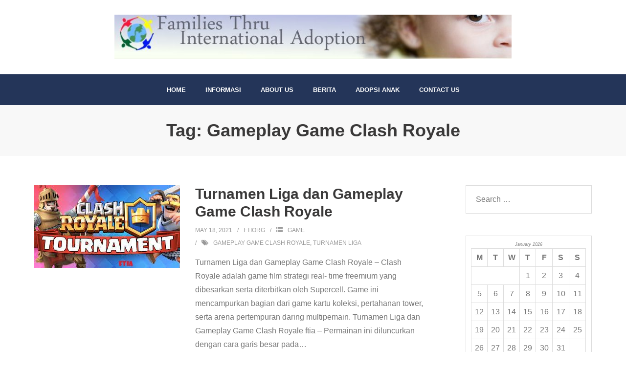

--- FILE ---
content_type: text/html; charset=UTF-8
request_url: https://www.ftia.org/tag/gameplay-game-clash-royale/
body_size: 10757
content:
<!DOCTYPE html>

<html dir="ltr" lang="en-US">
<head>
<meta charset="UTF-8" />
<meta name="viewport" content="width=device-width" />
<link rel="profile" href="//gmpg.org/xfn/11" />
<link rel="pingback" href="https://www.ftia.org/xmlrpc.php" />

<title>Gameplay Game Clash Royale | Ftia - Informasi Agensi International Dunia Adopsi Anak</title>

		<!-- All in One SEO 4.9.2 - aioseo.com -->
	<meta name="robots" content="max-image-preview:large" />
	<link rel="canonical" href="https://www.ftia.org/tag/gameplay-game-clash-royale/" />
	<meta name="generator" content="All in One SEO (AIOSEO) 4.9.2" />
		<script type="application/ld+json" class="aioseo-schema">
			{"@context":"https:\/\/schema.org","@graph":[{"@type":"BreadcrumbList","@id":"https:\/\/www.ftia.org\/tag\/gameplay-game-clash-royale\/#breadcrumblist","itemListElement":[{"@type":"ListItem","@id":"https:\/\/www.ftia.org#listItem","position":1,"name":"Home","item":"https:\/\/www.ftia.org","nextItem":{"@type":"ListItem","@id":"https:\/\/www.ftia.org\/tag\/gameplay-game-clash-royale\/#listItem","name":"Gameplay Game Clash Royale"}},{"@type":"ListItem","@id":"https:\/\/www.ftia.org\/tag\/gameplay-game-clash-royale\/#listItem","position":2,"name":"Gameplay Game Clash Royale","previousItem":{"@type":"ListItem","@id":"https:\/\/www.ftia.org#listItem","name":"Home"}}]},{"@type":"CollectionPage","@id":"https:\/\/www.ftia.org\/tag\/gameplay-game-clash-royale\/#collectionpage","url":"https:\/\/www.ftia.org\/tag\/gameplay-game-clash-royale\/","name":"Gameplay Game Clash Royale | Ftia - Informasi Agensi International Dunia Adopsi Anak","inLanguage":"en-US","isPartOf":{"@id":"https:\/\/www.ftia.org\/#website"},"breadcrumb":{"@id":"https:\/\/www.ftia.org\/tag\/gameplay-game-clash-royale\/#breadcrumblist"}},{"@type":"Organization","@id":"https:\/\/www.ftia.org\/#organization","name":"Ftia - Informasi Agensi International Dunia Adopsi Anak","description":"Dapatkan info tentang agensi international dunai adopsi anak di seluruh dunia","url":"https:\/\/www.ftia.org\/","logo":{"@type":"ImageObject","url":"https:\/\/www.ftia.org\/wp-content\/uploads\/2018\/08\/cropped-header-mask.png.jpg","@id":"https:\/\/www.ftia.org\/tag\/gameplay-game-clash-royale\/#organizationLogo","width":866,"height":96},"image":{"@id":"https:\/\/www.ftia.org\/tag\/gameplay-game-clash-royale\/#organizationLogo"}},{"@type":"WebSite","@id":"https:\/\/www.ftia.org\/#website","url":"https:\/\/www.ftia.org\/","name":"Ftia - Informasi Agensi International Dunia Adopsi Anak","description":"Dapatkan info tentang agensi international dunai adopsi anak di seluruh dunia","inLanguage":"en-US","publisher":{"@id":"https:\/\/www.ftia.org\/#organization"}}]}
		</script>
		<!-- All in One SEO -->

<link rel='dns-prefetch' href='//fonts.googleapis.com' />
<link rel="alternate" type="application/rss+xml" title="Ftia - Informasi Agensi International Dunia Adopsi Anak &raquo; Feed" href="https://www.ftia.org/feed/" />
<link rel="alternate" type="application/rss+xml" title="Ftia - Informasi Agensi International Dunia Adopsi Anak &raquo; Gameplay Game Clash Royale Tag Feed" href="https://www.ftia.org/tag/gameplay-game-clash-royale/feed/" />
<style id='wp-img-auto-sizes-contain-inline-css' type='text/css'>
img:is([sizes=auto i],[sizes^="auto," i]){contain-intrinsic-size:3000px 1500px}
/*# sourceURL=wp-img-auto-sizes-contain-inline-css */
</style>
<style id='wp-emoji-styles-inline-css' type='text/css'>

	img.wp-smiley, img.emoji {
		display: inline !important;
		border: none !important;
		box-shadow: none !important;
		height: 1em !important;
		width: 1em !important;
		margin: 0 0.07em !important;
		vertical-align: -0.1em !important;
		background: none !important;
		padding: 0 !important;
	}
/*# sourceURL=wp-emoji-styles-inline-css */
</style>
<style id='wp-block-library-inline-css' type='text/css'>
:root{--wp-block-synced-color:#7a00df;--wp-block-synced-color--rgb:122,0,223;--wp-bound-block-color:var(--wp-block-synced-color);--wp-editor-canvas-background:#ddd;--wp-admin-theme-color:#007cba;--wp-admin-theme-color--rgb:0,124,186;--wp-admin-theme-color-darker-10:#006ba1;--wp-admin-theme-color-darker-10--rgb:0,107,160.5;--wp-admin-theme-color-darker-20:#005a87;--wp-admin-theme-color-darker-20--rgb:0,90,135;--wp-admin-border-width-focus:2px}@media (min-resolution:192dpi){:root{--wp-admin-border-width-focus:1.5px}}.wp-element-button{cursor:pointer}:root .has-very-light-gray-background-color{background-color:#eee}:root .has-very-dark-gray-background-color{background-color:#313131}:root .has-very-light-gray-color{color:#eee}:root .has-very-dark-gray-color{color:#313131}:root .has-vivid-green-cyan-to-vivid-cyan-blue-gradient-background{background:linear-gradient(135deg,#00d084,#0693e3)}:root .has-purple-crush-gradient-background{background:linear-gradient(135deg,#34e2e4,#4721fb 50%,#ab1dfe)}:root .has-hazy-dawn-gradient-background{background:linear-gradient(135deg,#faaca8,#dad0ec)}:root .has-subdued-olive-gradient-background{background:linear-gradient(135deg,#fafae1,#67a671)}:root .has-atomic-cream-gradient-background{background:linear-gradient(135deg,#fdd79a,#004a59)}:root .has-nightshade-gradient-background{background:linear-gradient(135deg,#330968,#31cdcf)}:root .has-midnight-gradient-background{background:linear-gradient(135deg,#020381,#2874fc)}:root{--wp--preset--font-size--normal:16px;--wp--preset--font-size--huge:42px}.has-regular-font-size{font-size:1em}.has-larger-font-size{font-size:2.625em}.has-normal-font-size{font-size:var(--wp--preset--font-size--normal)}.has-huge-font-size{font-size:var(--wp--preset--font-size--huge)}.has-text-align-center{text-align:center}.has-text-align-left{text-align:left}.has-text-align-right{text-align:right}.has-fit-text{white-space:nowrap!important}#end-resizable-editor-section{display:none}.aligncenter{clear:both}.items-justified-left{justify-content:flex-start}.items-justified-center{justify-content:center}.items-justified-right{justify-content:flex-end}.items-justified-space-between{justify-content:space-between}.screen-reader-text{border:0;clip-path:inset(50%);height:1px;margin:-1px;overflow:hidden;padding:0;position:absolute;width:1px;word-wrap:normal!important}.screen-reader-text:focus{background-color:#ddd;clip-path:none;color:#444;display:block;font-size:1em;height:auto;left:5px;line-height:normal;padding:15px 23px 14px;text-decoration:none;top:5px;width:auto;z-index:100000}html :where(.has-border-color){border-style:solid}html :where([style*=border-top-color]){border-top-style:solid}html :where([style*=border-right-color]){border-right-style:solid}html :where([style*=border-bottom-color]){border-bottom-style:solid}html :where([style*=border-left-color]){border-left-style:solid}html :where([style*=border-width]){border-style:solid}html :where([style*=border-top-width]){border-top-style:solid}html :where([style*=border-right-width]){border-right-style:solid}html :where([style*=border-bottom-width]){border-bottom-style:solid}html :where([style*=border-left-width]){border-left-style:solid}html :where(img[class*=wp-image-]){height:auto;max-width:100%}:where(figure){margin:0 0 1em}html :where(.is-position-sticky){--wp-admin--admin-bar--position-offset:var(--wp-admin--admin-bar--height,0px)}@media screen and (max-width:600px){html :where(.is-position-sticky){--wp-admin--admin-bar--position-offset:0px}}

/*# sourceURL=wp-block-library-inline-css */
</style><style id='global-styles-inline-css' type='text/css'>
:root{--wp--preset--aspect-ratio--square: 1;--wp--preset--aspect-ratio--4-3: 4/3;--wp--preset--aspect-ratio--3-4: 3/4;--wp--preset--aspect-ratio--3-2: 3/2;--wp--preset--aspect-ratio--2-3: 2/3;--wp--preset--aspect-ratio--16-9: 16/9;--wp--preset--aspect-ratio--9-16: 9/16;--wp--preset--color--black: #000000;--wp--preset--color--cyan-bluish-gray: #abb8c3;--wp--preset--color--white: #ffffff;--wp--preset--color--pale-pink: #f78da7;--wp--preset--color--vivid-red: #cf2e2e;--wp--preset--color--luminous-vivid-orange: #ff6900;--wp--preset--color--luminous-vivid-amber: #fcb900;--wp--preset--color--light-green-cyan: #7bdcb5;--wp--preset--color--vivid-green-cyan: #00d084;--wp--preset--color--pale-cyan-blue: #8ed1fc;--wp--preset--color--vivid-cyan-blue: #0693e3;--wp--preset--color--vivid-purple: #9b51e0;--wp--preset--gradient--vivid-cyan-blue-to-vivid-purple: linear-gradient(135deg,rgb(6,147,227) 0%,rgb(155,81,224) 100%);--wp--preset--gradient--light-green-cyan-to-vivid-green-cyan: linear-gradient(135deg,rgb(122,220,180) 0%,rgb(0,208,130) 100%);--wp--preset--gradient--luminous-vivid-amber-to-luminous-vivid-orange: linear-gradient(135deg,rgb(252,185,0) 0%,rgb(255,105,0) 100%);--wp--preset--gradient--luminous-vivid-orange-to-vivid-red: linear-gradient(135deg,rgb(255,105,0) 0%,rgb(207,46,46) 100%);--wp--preset--gradient--very-light-gray-to-cyan-bluish-gray: linear-gradient(135deg,rgb(238,238,238) 0%,rgb(169,184,195) 100%);--wp--preset--gradient--cool-to-warm-spectrum: linear-gradient(135deg,rgb(74,234,220) 0%,rgb(151,120,209) 20%,rgb(207,42,186) 40%,rgb(238,44,130) 60%,rgb(251,105,98) 80%,rgb(254,248,76) 100%);--wp--preset--gradient--blush-light-purple: linear-gradient(135deg,rgb(255,206,236) 0%,rgb(152,150,240) 100%);--wp--preset--gradient--blush-bordeaux: linear-gradient(135deg,rgb(254,205,165) 0%,rgb(254,45,45) 50%,rgb(107,0,62) 100%);--wp--preset--gradient--luminous-dusk: linear-gradient(135deg,rgb(255,203,112) 0%,rgb(199,81,192) 50%,rgb(65,88,208) 100%);--wp--preset--gradient--pale-ocean: linear-gradient(135deg,rgb(255,245,203) 0%,rgb(182,227,212) 50%,rgb(51,167,181) 100%);--wp--preset--gradient--electric-grass: linear-gradient(135deg,rgb(202,248,128) 0%,rgb(113,206,126) 100%);--wp--preset--gradient--midnight: linear-gradient(135deg,rgb(2,3,129) 0%,rgb(40,116,252) 100%);--wp--preset--font-size--small: 13px;--wp--preset--font-size--medium: 20px;--wp--preset--font-size--large: 36px;--wp--preset--font-size--x-large: 42px;--wp--preset--spacing--20: 0.44rem;--wp--preset--spacing--30: 0.67rem;--wp--preset--spacing--40: 1rem;--wp--preset--spacing--50: 1.5rem;--wp--preset--spacing--60: 2.25rem;--wp--preset--spacing--70: 3.38rem;--wp--preset--spacing--80: 5.06rem;--wp--preset--shadow--natural: 6px 6px 9px rgba(0, 0, 0, 0.2);--wp--preset--shadow--deep: 12px 12px 50px rgba(0, 0, 0, 0.4);--wp--preset--shadow--sharp: 6px 6px 0px rgba(0, 0, 0, 0.2);--wp--preset--shadow--outlined: 6px 6px 0px -3px rgb(255, 255, 255), 6px 6px rgb(0, 0, 0);--wp--preset--shadow--crisp: 6px 6px 0px rgb(0, 0, 0);}:where(.is-layout-flex){gap: 0.5em;}:where(.is-layout-grid){gap: 0.5em;}body .is-layout-flex{display: flex;}.is-layout-flex{flex-wrap: wrap;align-items: center;}.is-layout-flex > :is(*, div){margin: 0;}body .is-layout-grid{display: grid;}.is-layout-grid > :is(*, div){margin: 0;}:where(.wp-block-columns.is-layout-flex){gap: 2em;}:where(.wp-block-columns.is-layout-grid){gap: 2em;}:where(.wp-block-post-template.is-layout-flex){gap: 1.25em;}:where(.wp-block-post-template.is-layout-grid){gap: 1.25em;}.has-black-color{color: var(--wp--preset--color--black) !important;}.has-cyan-bluish-gray-color{color: var(--wp--preset--color--cyan-bluish-gray) !important;}.has-white-color{color: var(--wp--preset--color--white) !important;}.has-pale-pink-color{color: var(--wp--preset--color--pale-pink) !important;}.has-vivid-red-color{color: var(--wp--preset--color--vivid-red) !important;}.has-luminous-vivid-orange-color{color: var(--wp--preset--color--luminous-vivid-orange) !important;}.has-luminous-vivid-amber-color{color: var(--wp--preset--color--luminous-vivid-amber) !important;}.has-light-green-cyan-color{color: var(--wp--preset--color--light-green-cyan) !important;}.has-vivid-green-cyan-color{color: var(--wp--preset--color--vivid-green-cyan) !important;}.has-pale-cyan-blue-color{color: var(--wp--preset--color--pale-cyan-blue) !important;}.has-vivid-cyan-blue-color{color: var(--wp--preset--color--vivid-cyan-blue) !important;}.has-vivid-purple-color{color: var(--wp--preset--color--vivid-purple) !important;}.has-black-background-color{background-color: var(--wp--preset--color--black) !important;}.has-cyan-bluish-gray-background-color{background-color: var(--wp--preset--color--cyan-bluish-gray) !important;}.has-white-background-color{background-color: var(--wp--preset--color--white) !important;}.has-pale-pink-background-color{background-color: var(--wp--preset--color--pale-pink) !important;}.has-vivid-red-background-color{background-color: var(--wp--preset--color--vivid-red) !important;}.has-luminous-vivid-orange-background-color{background-color: var(--wp--preset--color--luminous-vivid-orange) !important;}.has-luminous-vivid-amber-background-color{background-color: var(--wp--preset--color--luminous-vivid-amber) !important;}.has-light-green-cyan-background-color{background-color: var(--wp--preset--color--light-green-cyan) !important;}.has-vivid-green-cyan-background-color{background-color: var(--wp--preset--color--vivid-green-cyan) !important;}.has-pale-cyan-blue-background-color{background-color: var(--wp--preset--color--pale-cyan-blue) !important;}.has-vivid-cyan-blue-background-color{background-color: var(--wp--preset--color--vivid-cyan-blue) !important;}.has-vivid-purple-background-color{background-color: var(--wp--preset--color--vivid-purple) !important;}.has-black-border-color{border-color: var(--wp--preset--color--black) !important;}.has-cyan-bluish-gray-border-color{border-color: var(--wp--preset--color--cyan-bluish-gray) !important;}.has-white-border-color{border-color: var(--wp--preset--color--white) !important;}.has-pale-pink-border-color{border-color: var(--wp--preset--color--pale-pink) !important;}.has-vivid-red-border-color{border-color: var(--wp--preset--color--vivid-red) !important;}.has-luminous-vivid-orange-border-color{border-color: var(--wp--preset--color--luminous-vivid-orange) !important;}.has-luminous-vivid-amber-border-color{border-color: var(--wp--preset--color--luminous-vivid-amber) !important;}.has-light-green-cyan-border-color{border-color: var(--wp--preset--color--light-green-cyan) !important;}.has-vivid-green-cyan-border-color{border-color: var(--wp--preset--color--vivid-green-cyan) !important;}.has-pale-cyan-blue-border-color{border-color: var(--wp--preset--color--pale-cyan-blue) !important;}.has-vivid-cyan-blue-border-color{border-color: var(--wp--preset--color--vivid-cyan-blue) !important;}.has-vivid-purple-border-color{border-color: var(--wp--preset--color--vivid-purple) !important;}.has-vivid-cyan-blue-to-vivid-purple-gradient-background{background: var(--wp--preset--gradient--vivid-cyan-blue-to-vivid-purple) !important;}.has-light-green-cyan-to-vivid-green-cyan-gradient-background{background: var(--wp--preset--gradient--light-green-cyan-to-vivid-green-cyan) !important;}.has-luminous-vivid-amber-to-luminous-vivid-orange-gradient-background{background: var(--wp--preset--gradient--luminous-vivid-amber-to-luminous-vivid-orange) !important;}.has-luminous-vivid-orange-to-vivid-red-gradient-background{background: var(--wp--preset--gradient--luminous-vivid-orange-to-vivid-red) !important;}.has-very-light-gray-to-cyan-bluish-gray-gradient-background{background: var(--wp--preset--gradient--very-light-gray-to-cyan-bluish-gray) !important;}.has-cool-to-warm-spectrum-gradient-background{background: var(--wp--preset--gradient--cool-to-warm-spectrum) !important;}.has-blush-light-purple-gradient-background{background: var(--wp--preset--gradient--blush-light-purple) !important;}.has-blush-bordeaux-gradient-background{background: var(--wp--preset--gradient--blush-bordeaux) !important;}.has-luminous-dusk-gradient-background{background: var(--wp--preset--gradient--luminous-dusk) !important;}.has-pale-ocean-gradient-background{background: var(--wp--preset--gradient--pale-ocean) !important;}.has-electric-grass-gradient-background{background: var(--wp--preset--gradient--electric-grass) !important;}.has-midnight-gradient-background{background: var(--wp--preset--gradient--midnight) !important;}.has-small-font-size{font-size: var(--wp--preset--font-size--small) !important;}.has-medium-font-size{font-size: var(--wp--preset--font-size--medium) !important;}.has-large-font-size{font-size: var(--wp--preset--font-size--large) !important;}.has-x-large-font-size{font-size: var(--wp--preset--font-size--x-large) !important;}
/*# sourceURL=global-styles-inline-css */
</style>

<style id='classic-theme-styles-inline-css' type='text/css'>
/*! This file is auto-generated */
.wp-block-button__link{color:#fff;background-color:#32373c;border-radius:9999px;box-shadow:none;text-decoration:none;padding:calc(.667em + 2px) calc(1.333em + 2px);font-size:1.125em}.wp-block-file__button{background:#32373c;color:#fff;text-decoration:none}
/*# sourceURL=/wp-includes/css/classic-themes.min.css */
</style>
<link rel='stylesheet' id='wpos-slick-style-css' href='https://www.ftia.org/wp-content/plugins/blog-designer-for-post-and-widget/assets/css/slick.css?ver=2.7.7' type='text/css' media='all' />
<link rel='stylesheet' id='bdpw-public-css-css' href='https://www.ftia.org/wp-content/plugins/blog-designer-for-post-and-widget/assets/css/bdpw-public.css?ver=2.7.7' type='text/css' media='all' />
<link rel='stylesheet' id='SFSImainCss-css' href='https://www.ftia.org/wp-content/plugins/ultimate-social-media-icons/css/sfsi-style.css?ver=2.9.6' type='text/css' media='all' />
<link rel='stylesheet' id='shuttle-bootstrap-css' href='https://www.ftia.org/wp-content/themes/shuttle/lib/extentions/bootstrap/css/bootstrap.min.css?ver=2.3.2' type='text/css' media='all' />
<link rel='stylesheet' id='shuttle-style-css' href='https://www.ftia.org/wp-content/themes/shuttle/style.css?ver=6.9' type='text/css' media='all' />
<link rel='stylesheet' id='shuttle-style-allbusiness-css' href='https://www.ftia.org/wp-content/themes/shuttle-allbusiness/style.css?ver=1.0.7' type='text/css' media='all' />
<link rel='stylesheet' id='shuttle-google-fonts-css' href='//fonts.googleapis.com/css?family=Open+Sans%3A300%2C400%2C600%2C700&#038;subset=latin%2Clatin-ext' type='text/css' media='all' />
<link rel='stylesheet' id='prettyPhoto-css' href='https://www.ftia.org/wp-content/themes/shuttle/lib/extentions/prettyPhoto/css/prettyPhoto.css?ver=3.1.6' type='text/css' media='all' />
<link rel='stylesheet' id='dashicons-css' href='https://www.ftia.org/wp-includes/css/dashicons.min.css?ver=6.9' type='text/css' media='all' />
<link rel='stylesheet' id='font-awesome-css' href='https://www.ftia.org/wp-content/themes/shuttle/lib/extentions/font-awesome/css/font-awesome.min.css?ver=4.7.0' type='text/css' media='all' />
<link rel='stylesheet' id='shuttle-shortcodes-css' href='https://www.ftia.org/wp-content/themes/shuttle/styles/style-shortcodes.css?ver=1.5.0' type='text/css' media='all' />
<link rel='stylesheet' id='shuttle-responsive-css' href='https://www.ftia.org/wp-content/themes/shuttle/styles/style-responsive.css?ver=1.5.0' type='text/css' media='all' />
<script type="text/javascript" src="https://www.ftia.org/wp-includes/js/jquery/jquery.min.js?ver=3.7.1" id="jquery-core-js"></script>
<script type="text/javascript" src="https://www.ftia.org/wp-includes/js/jquery/jquery-migrate.min.js?ver=3.4.1" id="jquery-migrate-js"></script>
<script type="text/javascript" src="https://www.ftia.org/wp-content/themes/shuttle/lib/scripts/plugins/sticky/jquery.sticky.js?ver=true" id="sticky-js"></script>
<link rel="https://api.w.org/" href="https://www.ftia.org/wp-json/" /><link rel="alternate" title="JSON" type="application/json" href="https://www.ftia.org/wp-json/wp/v2/tags/37" /><link rel="EditURI" type="application/rsd+xml" title="RSD" href="https://www.ftia.org/xmlrpc.php?rsd" />
<meta name="generator" content="WordPress 6.9" />
<meta name="follow.[base64]" content="ggK2kqM24N0DWnHXTdDL"/><link rel="icon" href="https://www.ftia.org/wp-content/uploads/2018/08/cropped-header-mask.png-1-32x32.jpg" sizes="32x32" />
<link rel="icon" href="https://www.ftia.org/wp-content/uploads/2018/08/cropped-header-mask.png-1-192x192.jpg" sizes="192x192" />
<link rel="apple-touch-icon" href="https://www.ftia.org/wp-content/uploads/2018/08/cropped-header-mask.png-1-180x180.jpg" />
<meta name="msapplication-TileImage" content="https://www.ftia.org/wp-content/uploads/2018/08/cropped-header-mask.png-1-270x270.jpg" />
</head>

<body class="archive tag tag-gameplay-game-clash-royale tag-37 wp-custom-logo wp-theme-shuttle wp-child-theme-shuttle-allbusiness sfsi_actvite_theme_cute layout-sidebar-right intro-on layout-responsive header-style2 blog-style1 blog-style1-layout1">
<div id="body-core" class="hfeed site">

	<a class="skip-link screen-reader-text" href="#content">Skip to content</a>
	<!-- .skip-link -->

	<header>
	<div id="site-header">

			
		<div id="pre-header">
		<div class="wrap-safari">
		<div id="pre-header-core" class="main-navigation">
  
			
			
		</div>
		</div>
		</div>
		<!-- #pre-header -->

				<div id="header">
		<div id="header-core">

			<div id="logo">
			<a href="https://www.ftia.org/" class="custom-logo-link" rel="home"><img width="866" height="96" src="https://www.ftia.org/wp-content/uploads/2018/08/cropped-header-mask.png.jpg" class="custom-logo" alt="Ftia &#8211; Informasi Agensi International Dunia Adopsi Anak" decoding="async" fetchpriority="high" srcset="https://www.ftia.org/wp-content/uploads/2018/08/cropped-header-mask.png.jpg 866w, https://www.ftia.org/wp-content/uploads/2018/08/cropped-header-mask.png-300x33.jpg 300w, https://www.ftia.org/wp-content/uploads/2018/08/cropped-header-mask.png-768x85.jpg 768w" sizes="(max-width: 866px) 100vw, 866px" /></a>			</div>

			<div id="header-links" class="main-navigation">
			<div id="header-links-inner" class="header-links">

				<ul id="menu-ftia" class="menu"><li id="menu-item-16" class="menu-item menu-item-type-custom menu-item-object-custom menu-item-home"><a href="http://www.ftia.org"><span>Home</span></a></li>
<li id="menu-item-21" class="menu-item menu-item-type-taxonomy menu-item-object-category"><a href="https://www.ftia.org/category/getting-started/"><span>Informasi</span></a></li>
<li id="menu-item-17" class="menu-item menu-item-type-taxonomy menu-item-object-category"><a href="https://www.ftia.org/category/about-us/"><span>About Us</span></a></li>
<li id="menu-item-19" class="menu-item menu-item-type-taxonomy menu-item-object-category"><a href="https://www.ftia.org/category/country-programs/"><span>Berita</span></a></li>
<li id="menu-item-20" class="menu-item menu-item-type-taxonomy menu-item-object-category"><a href="https://www.ftia.org/category/family-stories/"><span>Adopsi Anak</span></a></li>
<li id="menu-item-299" class="menu-item menu-item-type-post_type menu-item-object-page"><a href="https://www.ftia.org/contact-us/"><span>Contact US</span></a></li>
</ul>				
							</div>
			</div>
			<!-- #header-links .main-navigation -->

			<div id="header-nav"><a class="btn-navbar" data-toggle="collapse" data-target=".nav-collapse" tabindex="0"><span class="icon-bar"></span><span class="icon-bar"></span><span class="icon-bar"></span></a></div>
		</div>
		</div>
		<!-- #header -->

		<div id="header-responsive"><div id="header-responsive-inner" class="responsive-links nav-collapse collapse"><ul id="menu-ftia-1" class=""><li id="res-menu-item-16" class="menu-item menu-item-type-custom menu-item-object-custom menu-item-home"><a href="http://www.ftia.org"><span>Home</span></a></li>
<li id="res-menu-item-21" class="menu-item menu-item-type-taxonomy menu-item-object-category"><a href="https://www.ftia.org/category/getting-started/"><span>Informasi</span></a></li>
<li id="res-menu-item-17" class="menu-item menu-item-type-taxonomy menu-item-object-category"><a href="https://www.ftia.org/category/about-us/"><span>About Us</span></a></li>
<li id="res-menu-item-19" class="menu-item menu-item-type-taxonomy menu-item-object-category"><a href="https://www.ftia.org/category/country-programs/"><span>Berita</span></a></li>
<li id="res-menu-item-20" class="menu-item menu-item-type-taxonomy menu-item-object-category"><a href="https://www.ftia.org/category/family-stories/"><span>Adopsi Anak</span></a></li>
<li id="res-menu-item-299" class="menu-item menu-item-type-post_type menu-item-object-page"><a href="https://www.ftia.org/contact-us/"><span>Contact US</span></a></li>
</ul></div></div>
		
		
		<div id="intro" class="option1"><div class="wrap-safari"><div id="intro-core"><h1 class="page-title">Tag: <span>Gameplay Game Clash Royale</span></h1></div></div></div>
		
		
	</div>


	</header>
	<!-- header -->

		
	<div id="content">
	<div id="content-core">

		<div id="main">
		<div id="main-core">
			
				<div id="container">

				
					<div class="blog-grid element column-1">

					<article id="post-358" class="blog-article post-358 post type-post status-publish format-standard has-post-thumbnail hentry category-game tag-gameplay-game-clash-royale tag-turnamen-liga format-media">

						<header class="entry-header two_fifth">

							<div class="blog-thumb"><a href="https://www.ftia.org/turnamen-liga-dan-gameplay-game-clash-royale/"><img width="298" height="169" src="https://www.ftia.org/wp-content/uploads/2021/05/Turnamen-Liga-dan-Gameplay-Game-Clash-Royale.jpg" class="attachment-shuttle-column2-2/3 size-shuttle-column2-2/3 wp-post-image" alt="" decoding="async" /></a></div>
						</header>

						<div class="entry-content three_fifth last">

							<h2 class="blog-title"><a href="https://www.ftia.org/turnamen-liga-dan-gameplay-game-clash-royale/" title="Permalink to Turnamen Liga dan Gameplay Game Clash Royale">Turnamen Liga dan Gameplay Game Clash Royale</a></h2>							<div class="entry-meta"><span class="date"><a href="https://www.ftia.org/turnamen-liga-dan-gameplay-game-clash-royale/" title="Turnamen Liga dan Gameplay Game Clash Royale"><time datetime="2021-05-18T02:39:39+07:00">May 18, 2021</time></a></span><span class="author"><a href="https://www.ftia.org/author/ftiorg/" title="View all posts by ftiorg" rel="author">ftiorg</a></span><span class="category"><i class="fa fa-list"></i><a href="https://www.ftia.org/category/game/" rel="category tag">Game</a></span><span class="tags"><i class="fa fa-tags"></i><a href="https://www.ftia.org/tag/gameplay-game-clash-royale/" rel="tag">Gameplay Game Clash Royale</a>, <a href="https://www.ftia.org/tag/turnamen-liga/" rel="tag">Turnamen Liga</a></span></div>							<p>Turnamen Liga dan Gameplay Game Clash Royale &#8211; Clash Royale adalah game film strategi real- time freemium yang dibesarkan serta diterbitkan oleh Supercell. Game ini mencampurkan bagian dari game kartu koleksi, pertahanan tower, serta arena pertempuran daring multipemain. Turnamen Liga dan Gameplay Game Clash Royale ftia &#8211; Permainan ini diluncurkan dengan cara garis besar pada<span class="post-excerpt-end">&hellip;</span></p>
<p class="more-link"><a href="https://www.ftia.org/turnamen-liga-dan-gameplay-game-clash-royale/" class="themebutton">Read More</a></p>

						</div><div class="clearboth"></div>

					</article><!-- #post- -->

					</div>

				
				</div><div class="clearboth"></div>

				
			

		</div><!-- #main-core -->
		</div><!-- #main -->
		
		<div id="sidebar">
		<div id="sidebar-core">

						<aside class="widget widget_search">	<form method="get" class="searchform" action="https://www.ftia.org/" role="search">
		<input type="text" class="search" name="s" value="" placeholder="Search &hellip;" />
		<input type="submit" class="searchsubmit" name="submit" value="Search" />
	</form></aside><aside class="widget widget_calendar"><div id="calendar_wrap" class="calendar_wrap"><table id="wp-calendar" class="wp-calendar-table">
	<caption>January 2026</caption>
	<thead>
	<tr>
		<th scope="col" aria-label="Monday">M</th>
		<th scope="col" aria-label="Tuesday">T</th>
		<th scope="col" aria-label="Wednesday">W</th>
		<th scope="col" aria-label="Thursday">T</th>
		<th scope="col" aria-label="Friday">F</th>
		<th scope="col" aria-label="Saturday">S</th>
		<th scope="col" aria-label="Sunday">S</th>
	</tr>
	</thead>
	<tbody>
	<tr>
		<td colspan="3" class="pad">&nbsp;</td><td>1</td><td>2</td><td>3</td><td>4</td>
	</tr>
	<tr>
		<td>5</td><td>6</td><td>7</td><td>8</td><td>9</td><td>10</td><td>11</td>
	</tr>
	<tr>
		<td>12</td><td>13</td><td>14</td><td>15</td><td>16</td><td>17</td><td>18</td>
	</tr>
	<tr>
		<td>19</td><td>20</td><td id="today">21</td><td>22</td><td>23</td><td>24</td><td>25</td>
	</tr>
	<tr>
		<td>26</td><td>27</td><td>28</td><td>29</td><td>30</td><td>31</td>
		<td class="pad" colspan="1">&nbsp;</td>
	</tr>
	</tbody>
	</table><nav aria-label="Previous and next months" class="wp-calendar-nav">
		<span class="wp-calendar-nav-prev"><a href="https://www.ftia.org/2025/07/">&laquo; Jul</a></span>
		<span class="pad">&nbsp;</span>
		<span class="wp-calendar-nav-next">&nbsp;</span>
	</nav></div></aside><aside class="widget wpspw_pro_post_thumb_widget"><h3 class="widget-title">Latest Blog Post List</h3>		<div class="wpspw-pro-widget-wrp wpspw-clearfix">
			<div id="wpspw-pro-widget" class="wpspw-pro-sp-static sp_wpspwpost_static wpspw-design-w3">

			
				<div class="wpspw-post-list">
					<div class="wpspw-post-list-content">
						<div class="wpspw-post-left-img">
							<div class="wpspw-post-image-bg">
								<a href="https://www.ftia.org/tantangan-budaya-dalam-mengadopsi-anak-dari-luar-negeri/">
																			<img src="https://www.ftia.org/wp-content/uploads/2025/07/Tantangan-Budaya-dalam-Mengadopsi-Anak-dari-Luar-Negeri-150x150.jpg" alt="Tantangan Budaya dalam Mengadopsi Anak dari Luar Negeri" />
																	</a>
							</div>
						</div>
						<div class="wpspw-post-right-content">
														<div class="wpspw-post-categories"><a href="https://www.ftia.org/category/adopsi-anak/">Adopsi Anak</a> <a href="https://www.ftia.org/category/artikel/">Artikel</a> <a href="https://www.ftia.org/category/informasi/">Informasi</a></div>
							
							<div class="wpspw-post-title">
								<a href="https://www.ftia.org/tantangan-budaya-dalam-mengadopsi-anak-dari-luar-negeri/">Tantangan Budaya dalam Mengadopsi Anak dari Luar Negeri</a>
							</div>

															<div class="wpspw-post-date">July 27, 2025</div>
													</div>
					</div>
				</div>
			
				<div class="wpspw-post-list">
					<div class="wpspw-post-list-content">
						<div class="wpspw-post-left-img">
							<div class="wpspw-post-image-bg">
								<a href="https://www.ftia.org/proses-legal-adopsi-internasional-untuk-anak-yatim-dunia/">
																			<img src="https://www.ftia.org/wp-content/uploads/2025/07/Proses-Legal-Adopsi-Internasional-untuk-Anak-Yatim-Dunia-150x150.png" alt="Proses Legal Adopsi Internasional untuk Anak Yatim Dunia" />
																	</a>
							</div>
						</div>
						<div class="wpspw-post-right-content">
														<div class="wpspw-post-categories"><a href="https://www.ftia.org/category/adopsi-anak/">Adopsi Anak</a> <a href="https://www.ftia.org/category/artikel/">Artikel</a></div>
							
							<div class="wpspw-post-title">
								<a href="https://www.ftia.org/proses-legal-adopsi-internasional-untuk-anak-yatim-dunia/">Proses Legal Adopsi Internasional untuk Anak Yatim Dunia</a>
							</div>

															<div class="wpspw-post-date">July 26, 2025</div>
													</div>
					</div>
				</div>
			
				<div class="wpspw-post-list">
					<div class="wpspw-post-list-content">
						<div class="wpspw-post-left-img">
							<div class="wpspw-post-image-bg">
								<a href="https://www.ftia.org/bagaimana-agensi-internasional-membantu-mewujudkan-adopsi-anak/">
																	</a>
							</div>
						</div>
						<div class="wpspw-post-right-content">
														<div class="wpspw-post-categories"><a href="https://www.ftia.org/category/adopsi-anak/">Adopsi Anak</a> <a href="https://www.ftia.org/category/artikel/">Artikel</a> <a href="https://www.ftia.org/category/informasi/">Informasi</a></div>
							
							<div class="wpspw-post-title">
								<a href="https://www.ftia.org/bagaimana-agensi-internasional-membantu-mewujudkan-adopsi-anak/">Bagaimana Agensi Internasional Membantu Mewujudkan Adopsi Anak</a>
							</div>

															<div class="wpspw-post-date">January 10, 2025</div>
													</div>
					</div>
				</div>
			
				<div class="wpspw-post-list">
					<div class="wpspw-post-list-content">
						<div class="wpspw-post-left-img">
							<div class="wpspw-post-image-bg">
								<a href="https://www.ftia.org/adopsi-anak-bukanlah-hal-yang-mudah/">
																			<img src="https://www.ftia.org/wp-content/uploads/2023/04/Mengapa-Adopsi-Anak-Harus-Mustahil-150x150.jpg" alt="Adopsi Anak Bukanlah Hal yang Mudah" />
																	</a>
							</div>
						</div>
						<div class="wpspw-post-right-content">
														<div class="wpspw-post-categories"><a href="https://www.ftia.org/category/adopsi-anak/">Adopsi Anak</a></div>
							
							<div class="wpspw-post-title">
								<a href="https://www.ftia.org/adopsi-anak-bukanlah-hal-yang-mudah/">Adopsi Anak Bukanlah Hal yang Mudah</a>
							</div>

															<div class="wpspw-post-date">April 18, 2023</div>
													</div>
					</div>
				</div>
			
				<div class="wpspw-post-list">
					<div class="wpspw-post-list-content">
						<div class="wpspw-post-left-img">
							<div class="wpspw-post-image-bg">
								<a href="https://www.ftia.org/5-hal-yang-wajib-diketahui-muslim-sebelum-mengadopsi-anak/">
																	</a>
							</div>
						</div>
						<div class="wpspw-post-right-content">
														<div class="wpspw-post-categories"><a href="https://www.ftia.org/category/adopsi-anak/">Adopsi Anak</a></div>
							
							<div class="wpspw-post-title">
								<a href="https://www.ftia.org/5-hal-yang-wajib-diketahui-muslim-sebelum-mengadopsi-anak/">5 Hal yang Wajib Diketahui Muslim Sebelum Mengadopsi Anak</a>
							</div>

															<div class="wpspw-post-date">April 6, 2023</div>
													</div>
					</div>
				</div>
						</div>
		</div>
	</aside>
		</div>
		</div><!-- #sidebar -->
					</div>
	</div><!-- #content -->

	<footer>
		<div id="footer"><div id="footer-core" class="option3"><div id="footer-col1" class="widget-area"></div><div id="footer-col2" class="widget-area"></div><div id="footer-col3" class="widget-area"></div></div></div><!-- #footer -->		
		<div id="sub-footer">

		
		<div id="sub-footer-core">
		
			<div class="copyright">
			Developed by <a href="https://shuttlethemes.com/" target="_blank">Shuttle Themes</a>. Powered by <a href="//www.wordpress.org/" target="_blank">WordPress</a>.			</div>
			<!-- .copyright -->

						<!-- #footer-menu -->

									
		</div>
		</div>
	</footer><!-- footer -->

</div><!-- #body-core -->

<script type="speculationrules">
{"prefetch":[{"source":"document","where":{"and":[{"href_matches":"/*"},{"not":{"href_matches":["/wp-*.php","/wp-admin/*","/wp-content/uploads/*","/wp-content/*","/wp-content/plugins/*","/wp-content/themes/shuttle-allbusiness/*","/wp-content/themes/shuttle/*","/*\\?(.+)"]}},{"not":{"selector_matches":"a[rel~=\"nofollow\"]"}},{"not":{"selector_matches":".no-prefetch, .no-prefetch a"}}]},"eagerness":"conservative"}]}
</script>
                <!--facebook like and share js -->
                <div id="fb-root"></div>
                <script>
                    (function(d, s, id) {
                        var js, fjs = d.getElementsByTagName(s)[0];
                        if (d.getElementById(id)) return;
                        js = d.createElement(s);
                        js.id = id;
                        js.src = "https://connect.facebook.net/en_US/sdk.js#xfbml=1&version=v3.2";
                        fjs.parentNode.insertBefore(js, fjs);
                    }(document, 'script', 'facebook-jssdk'));
                </script>
                <script>
window.addEventListener('sfsi_functions_loaded', function() {
    if (typeof sfsi_responsive_toggle == 'function') {
        sfsi_responsive_toggle(0);
        // console.log('sfsi_responsive_toggle');

    }
})
</script>
    <script>
        window.addEventListener('sfsi_functions_loaded', function () {
            if (typeof sfsi_plugin_version == 'function') {
                sfsi_plugin_version(2.77);
            }
        });

        function sfsi_processfurther(ref) {
            var feed_id = '[base64]';
            var feedtype = 8;
            var email = jQuery(ref).find('input[name="email"]').val();
            var filter = /^(([^<>()[\]\\.,;:\s@\"]+(\.[^<>()[\]\\.,;:\s@\"]+)*)|(\".+\"))@((\[[0-9]{1,3}\.[0-9]{1,3}\.[0-9]{1,3}\.[0-9]{1,3}\])|(([a-zA-Z\-0-9]+\.)+[a-zA-Z]{2,}))$/;
            if ((email != "Enter your email") && (filter.test(email))) {
                if (feedtype == "8") {
                    var url = "https://api.follow.it/subscription-form/" + feed_id + "/" + feedtype;
                    window.open(url, "popupwindow", "scrollbars=yes,width=1080,height=760");
                    return true;
                }
            } else {
                alert("Please enter email address");
                jQuery(ref).find('input[name="email"]').focus();
                return false;
            }
        }
    </script>
    <style type="text/css" aria-selected="true">
        .sfsi_subscribe_Popinner {
             width: 100% !important;

            height: auto !important;

         padding: 18px 0px !important;

            background-color: #ffffff !important;
        }

        .sfsi_subscribe_Popinner form {
            margin: 0 20px !important;
        }

        .sfsi_subscribe_Popinner h5 {
            font-family: Helvetica,Arial,sans-serif !important;

             font-weight: bold !important;   color:#000000 !important; font-size: 16px !important;   text-align:center !important; margin: 0 0 10px !important;
            padding: 0 !important;
        }

        .sfsi_subscription_form_field {
            margin: 5px 0 !important;
            width: 100% !important;
            display: inline-flex;
            display: -webkit-inline-flex;
        }

        .sfsi_subscription_form_field input {
            width: 100% !important;
            padding: 10px 0px !important;
        }

        .sfsi_subscribe_Popinner input[type=email] {
         font-family: Helvetica,Arial,sans-serif !important;   font-style:normal !important;   font-size:14px !important; text-align: center !important;        }

        .sfsi_subscribe_Popinner input[type=email]::-webkit-input-placeholder {

         font-family: Helvetica,Arial,sans-serif !important;   font-style:normal !important;  font-size: 14px !important;   text-align:center !important;        }

        .sfsi_subscribe_Popinner input[type=email]:-moz-placeholder {
            /* Firefox 18- */
         font-family: Helvetica,Arial,sans-serif !important;   font-style:normal !important;   font-size: 14px !important;   text-align:center !important;
        }

        .sfsi_subscribe_Popinner input[type=email]::-moz-placeholder {
            /* Firefox 19+ */
         font-family: Helvetica,Arial,sans-serif !important;   font-style: normal !important;
              font-size: 14px !important;   text-align:center !important;        }

        .sfsi_subscribe_Popinner input[type=email]:-ms-input-placeholder {

            font-family: Helvetica,Arial,sans-serif !important;  font-style:normal !important;   font-size:14px !important;
         text-align: center !important;        }

        .sfsi_subscribe_Popinner input[type=submit] {

         font-family: Helvetica,Arial,sans-serif !important;   font-weight: bold !important;   color:#000000 !important; font-size: 16px !important;   text-align:center !important; background-color: #dedede !important;        }

                .sfsi_shortcode_container {
            float: left;
        }

        .sfsi_shortcode_container .norm_row .sfsi_wDiv {
            position: relative !important;
        }

        .sfsi_shortcode_container .sfsi_holders {
            display: none;
        }

            </style>

    <script type="module"  src="https://www.ftia.org/wp-content/plugins/all-in-one-seo-pack/dist/Lite/assets/table-of-contents.95d0dfce.js?ver=4.9.2" id="aioseo/js/src/vue/standalone/blocks/table-of-contents/frontend.js-js"></script>
<script type="text/javascript" src="https://www.ftia.org/wp-includes/js/jquery/ui/core.min.js?ver=1.13.3" id="jquery-ui-core-js"></script>
<script type="text/javascript" src="https://www.ftia.org/wp-content/plugins/ultimate-social-media-icons/js/shuffle/modernizr.custom.min.js?ver=6.9" id="SFSIjqueryModernizr-js"></script>
<script type="text/javascript" src="https://www.ftia.org/wp-content/plugins/ultimate-social-media-icons/js/shuffle/jquery.shuffle.min.js?ver=6.9" id="SFSIjqueryShuffle-js"></script>
<script type="text/javascript" src="https://www.ftia.org/wp-content/plugins/ultimate-social-media-icons/js/shuffle/random-shuffle-min.js?ver=6.9" id="SFSIjqueryrandom-shuffle-js"></script>
<script type="text/javascript" id="SFSICustomJs-js-extra">
/* <![CDATA[ */
var sfsi_icon_ajax_object = {"nonce":"0dc944e37b","ajax_url":"https://www.ftia.org/wp-admin/admin-ajax.php","plugin_url":"https://www.ftia.org/wp-content/plugins/ultimate-social-media-icons/"};
//# sourceURL=SFSICustomJs-js-extra
/* ]]> */
</script>
<script type="text/javascript" src="https://www.ftia.org/wp-content/plugins/ultimate-social-media-icons/js/custom.js?ver=2.9.6" id="SFSICustomJs-js"></script>
<script type="text/javascript" src="https://www.ftia.org/wp-includes/js/imagesloaded.min.js?ver=5.0.0" id="imagesloaded-js"></script>
<script type="text/javascript" src="https://www.ftia.org/wp-content/themes/shuttle/lib/extentions/prettyPhoto/js/jquery.prettyPhoto.js?ver=3.1.6" id="prettyPhoto-js"></script>
<script type="text/javascript" src="https://www.ftia.org/wp-content/themes/shuttle/lib/scripts/modernizr.js?ver=2.6.2" id="modernizr-js"></script>
<script type="text/javascript" src="https://www.ftia.org/wp-content/themes/shuttle/lib/scripts/plugins/waypoints/waypoints.min.js?ver=2.0.3" id="waypoints-js"></script>
<script type="text/javascript" src="https://www.ftia.org/wp-content/themes/shuttle/lib/scripts/plugins/waypoints/waypoints-sticky.min.js?ver=2.0.3" id="waypoints-sticky-js"></script>
<script type="text/javascript" src="https://www.ftia.org/wp-content/themes/shuttle/lib/scripts/plugins/scrollup/jquery.scrollUp.min.js?ver=2.4.1" id="jquery-scrollup-js"></script>
<script type="text/javascript" src="https://www.ftia.org/wp-content/themes/shuttle/lib/extentions/bootstrap/js/bootstrap.js?ver=2.3.2" id="shuttle-bootstrap-js"></script>
<script type="text/javascript" src="https://www.ftia.org/wp-content/themes/shuttle/lib/scripts/main-frontend.js?ver=1.5.0" id="shuttle-frontend-js"></script>
<script type="text/javascript" src="https://www.ftia.org/wp-includes/js/masonry.min.js?ver=4.2.2" id="masonry-js"></script>
<script type="text/javascript" src="https://www.ftia.org/wp-includes/js/jquery/jquery.masonry.min.js?ver=3.1.2b" id="jquery-masonry-js"></script>
<script id="wp-emoji-settings" type="application/json">
{"baseUrl":"https://s.w.org/images/core/emoji/17.0.2/72x72/","ext":".png","svgUrl":"https://s.w.org/images/core/emoji/17.0.2/svg/","svgExt":".svg","source":{"concatemoji":"https://www.ftia.org/wp-includes/js/wp-emoji-release.min.js?ver=6.9"}}
</script>
<script type="module">
/* <![CDATA[ */
/*! This file is auto-generated */
const a=JSON.parse(document.getElementById("wp-emoji-settings").textContent),o=(window._wpemojiSettings=a,"wpEmojiSettingsSupports"),s=["flag","emoji"];function i(e){try{var t={supportTests:e,timestamp:(new Date).valueOf()};sessionStorage.setItem(o,JSON.stringify(t))}catch(e){}}function c(e,t,n){e.clearRect(0,0,e.canvas.width,e.canvas.height),e.fillText(t,0,0);t=new Uint32Array(e.getImageData(0,0,e.canvas.width,e.canvas.height).data);e.clearRect(0,0,e.canvas.width,e.canvas.height),e.fillText(n,0,0);const a=new Uint32Array(e.getImageData(0,0,e.canvas.width,e.canvas.height).data);return t.every((e,t)=>e===a[t])}function p(e,t){e.clearRect(0,0,e.canvas.width,e.canvas.height),e.fillText(t,0,0);var n=e.getImageData(16,16,1,1);for(let e=0;e<n.data.length;e++)if(0!==n.data[e])return!1;return!0}function u(e,t,n,a){switch(t){case"flag":return n(e,"\ud83c\udff3\ufe0f\u200d\u26a7\ufe0f","\ud83c\udff3\ufe0f\u200b\u26a7\ufe0f")?!1:!n(e,"\ud83c\udde8\ud83c\uddf6","\ud83c\udde8\u200b\ud83c\uddf6")&&!n(e,"\ud83c\udff4\udb40\udc67\udb40\udc62\udb40\udc65\udb40\udc6e\udb40\udc67\udb40\udc7f","\ud83c\udff4\u200b\udb40\udc67\u200b\udb40\udc62\u200b\udb40\udc65\u200b\udb40\udc6e\u200b\udb40\udc67\u200b\udb40\udc7f");case"emoji":return!a(e,"\ud83e\u1fac8")}return!1}function f(e,t,n,a){let r;const o=(r="undefined"!=typeof WorkerGlobalScope&&self instanceof WorkerGlobalScope?new OffscreenCanvas(300,150):document.createElement("canvas")).getContext("2d",{willReadFrequently:!0}),s=(o.textBaseline="top",o.font="600 32px Arial",{});return e.forEach(e=>{s[e]=t(o,e,n,a)}),s}function r(e){var t=document.createElement("script");t.src=e,t.defer=!0,document.head.appendChild(t)}a.supports={everything:!0,everythingExceptFlag:!0},new Promise(t=>{let n=function(){try{var e=JSON.parse(sessionStorage.getItem(o));if("object"==typeof e&&"number"==typeof e.timestamp&&(new Date).valueOf()<e.timestamp+604800&&"object"==typeof e.supportTests)return e.supportTests}catch(e){}return null}();if(!n){if("undefined"!=typeof Worker&&"undefined"!=typeof OffscreenCanvas&&"undefined"!=typeof URL&&URL.createObjectURL&&"undefined"!=typeof Blob)try{var e="postMessage("+f.toString()+"("+[JSON.stringify(s),u.toString(),c.toString(),p.toString()].join(",")+"));",a=new Blob([e],{type:"text/javascript"});const r=new Worker(URL.createObjectURL(a),{name:"wpTestEmojiSupports"});return void(r.onmessage=e=>{i(n=e.data),r.terminate(),t(n)})}catch(e){}i(n=f(s,u,c,p))}t(n)}).then(e=>{for(const n in e)a.supports[n]=e[n],a.supports.everything=a.supports.everything&&a.supports[n],"flag"!==n&&(a.supports.everythingExceptFlag=a.supports.everythingExceptFlag&&a.supports[n]);var t;a.supports.everythingExceptFlag=a.supports.everythingExceptFlag&&!a.supports.flag,a.supports.everything||((t=a.source||{}).concatemoji?r(t.concatemoji):t.wpemoji&&t.twemoji&&(r(t.twemoji),r(t.wpemoji)))});
//# sourceURL=https://www.ftia.org/wp-includes/js/wp-emoji-loader.min.js
/* ]]> */
</script>

</body>
</html>